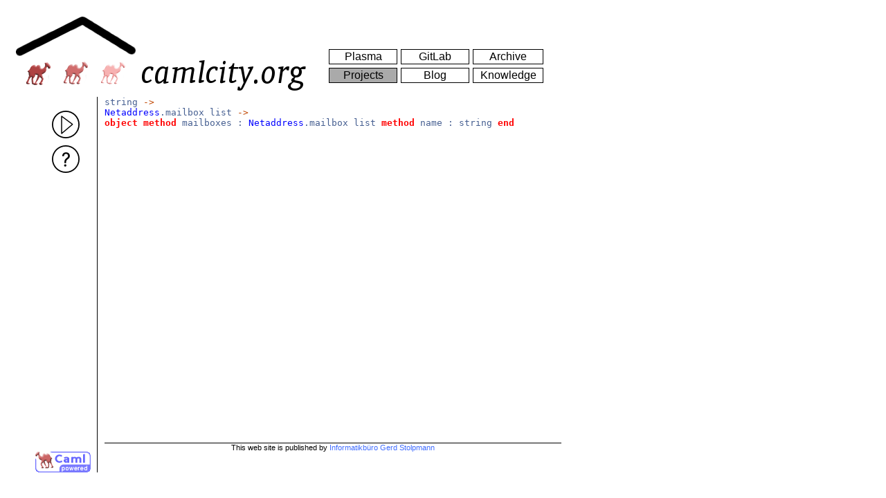

--- FILE ---
content_type: text/html;charset=UTF-8
request_url: http://projects.camlcity.org/projects/dl/ocamlnet-4.0.0test2/doc/html-main/type_Netaddress.group.html
body_size: 5391
content:

<html>
  <head>
    <title>Ocamlnet 4 Reference Manual : Netaddress.group</title>
    <link rel="SHORTCUT ICON" href="//www.camlcity.org/files/img/favicon.ico"/>
    <link rel="ICON" href="//www.camlcity.org/files/img/favicon.ico"/>
    <style type="text/css">
BODY {
      margin: 0px;
      background-color: white;
}

.cc-navigation a:visited {
      text-decoration: none;
      color: blue;
}

.cc-navigation a:link {
      text-decoration: none;
      color: blue;
}

.cc-navigation a:hover {
      text-decoration: none;
      color: blue;
      background-color: transparent;
}

a:visited {
      text-decoration: none;
      color: blue;
}

a:link {
      text-decoration: none;
      color: blue;
}

div#cc-framelogo {
      position: absolute;
      left: 10px;
      top: 10px;
      width: 200px;
      height: 120px;
}

div#cc-frametitle {
      position: absolute;
      left: 200px;
      top: 85px;
      width: 250px;
      height: 50px;
}

div#cc-frametabs {
      position: absolute;
      left: 470px;
      top: 25px;
      width: 320px;
      height: 100px;
}

table#cc-frametabstable {
      display: table;
      position: absolute; 
      left: 0px;
      bottom: 0px;
}


div#cc-frametabs table {
      border-collapse: separate;
      border-spacing: 5px;
}

div#cc-frametabs td {
      border: solid 1px black;
      font: 12pt sans-serif;
      text-align: center;
}

.cc-navigation .tabselected {
      background-color: #aaaaaa;
}

.cc-navigation a.tab:link {
      color : black;
}

.cc-navigation a.tab:visited {
      color : black;
}

div#cc-frameleftnav {
      position: absolute;
      left: 0px;
      top: 140px;
      width: 120px;
      text-align: right;
      margin-top: 15px;
      z-index: 1;
}

div#cc-framesearch {
      position: absolute;
      left: 10px;
      top: 290px;
      width: 120px;
      font: 10pt sans-serif;
}

div#cc-framegoogle {
      position: absolute;
      left: 10px;
      top: 400px;
      width: 120px;
}


.cc-framekreis {
      margin: 5px;
}

div#cc-framecontent {
      position: absolute;
      left: 140px;
      top: 140px;
      width: 660px;
      border-left: 1px solid black;
      padding-left: 10px;
}

div#cc-frameicontent {
      min-height: 450px;
}

div#cc-framefooter {
      margin-top: 50px;
      border-top: 1px solid black;
      text-align: center;
      font: 8pt sans-serif;
}

div#cc-framecamlpowered {
      position: relative;
      left: -100px;
}

.cc-framemenu {
      position: absolute;
      overflow: visible;
      left: 73px;
      min-width: 150px;
      border: 1px solid black;
      text-align: left;
      z-index: 2;
      background-color: #dddddd;
      margin-top: 25px;
      font: 10pt sans-serif;
      white-space: nowrap;
}

.cc-framemenuhead {
      margin: 3px;
}

.cc-framemenusep {
      margin: 3px;
      border-bottom: 1px solid black;
}

.cc-framemenuentry {
      margin: 3px;
      margin-left: 20px;
}

.cc-framemenuentry a {
      display: block;
      text-decoration: none;
      color: black;
}

.cc-framemenuentry a:hover {
      background-color: #aaaaaa;
      color: black;
}

.cc-framemenuentry a:visited {
      color: black;
}

.cc-framemenuentry a:link {
      color: black;
}

.cc-framemenuspecial {
      margin: 3px;
      margin-left: 20px;
}

.cc-framemenuspecial a {
      text-decoration: none;
      color: black;
}

.cc-framemenuspecial a:hover {
      background-color: #aaaaaa;
}

.cc-framemenuspecial a:visited {
      color: black;
}

.cc-framenav-qbox {
    background-color: #F0F0F0;
    width:110px;
}

    </style>

    <script type="text/javascript">
var visible_menu;
var last_show = new Date();

function hidemenu(force) {
  var time = new Date();
  if (visible_menu && (force || time - last_show > 300) ) {
    var menudiv = document.getElementById(visible_menu);
    menudiv.style.display = "none";
    visible_menu = null;
  }
}

function showmenu(name) {
  hidemenu(true);
  var menudiv = document.getElementById(name);
  menudiv.style.display = "block";
  visible_menu = name;
  last_show = new Date();
}

function togglemenu(name) {
  if (visible_menu) {
    hidemenu(false)
  } else {
    showmenu(name); return false
  }
}


    </script>

    <link rel="stylesheet" href="http://projects.camlcity.org/projects/dl/ocamlnet-4.0.0test2/doc/html-main/style.css" type="text/css"/><link rel="Start" href="http://projects.camlcity.org/projects/dl/ocamlnet-4.0.0test2/doc/html-main/index.html"/><link title="Index of types" rel="Appendix" href="http://projects.camlcity.org/projects/dl/ocamlnet-4.0.0test2/doc/html-main/index_types.html"/><link title="Index of exceptions" rel="Appendix" href="http://projects.camlcity.org/projects/dl/ocamlnet-4.0.0test2/doc/html-main/index_exceptions.html"/><link title="Index of values" rel="Appendix" href="http://projects.camlcity.org/projects/dl/ocamlnet-4.0.0test2/doc/html-main/index_values.html"/><link title="Index of class attributes" rel="Appendix" href="http://projects.camlcity.org/projects/dl/ocamlnet-4.0.0test2/doc/html-main/index_attributes.html"/><link title="Index of class methods" rel="Appendix" href="http://projects.camlcity.org/projects/dl/ocamlnet-4.0.0test2/doc/html-main/index_methods.html"/><link title="Index of classes" rel="Appendix" href="http://projects.camlcity.org/projects/dl/ocamlnet-4.0.0test2/doc/html-main/index_classes.html"/><link title="Index of class types" rel="Appendix" href="http://projects.camlcity.org/projects/dl/ocamlnet-4.0.0test2/doc/html-main/index_class_types.html"/><link title="Index of modules" rel="Appendix" href="http://projects.camlcity.org/projects/dl/ocamlnet-4.0.0test2/doc/html-main/index_modules.html"/><link title="Index of module types" rel="Appendix" href="http://projects.camlcity.org/projects/dl/ocamlnet-4.0.0test2/doc/html-main/index_module_types.html"/><link title="Uq_gtk" rel="Chapter" href="http://projects.camlcity.org/projects/dl/ocamlnet-4.0.0test2/doc/html-main/Uq_gtk.html"/><link title="Uq_tcl" rel="Chapter" href="http://projects.camlcity.org/projects/dl/ocamlnet-4.0.0test2/doc/html-main/Uq_tcl.html"/><link title="Equeue" rel="Chapter" href="http://projects.camlcity.org/projects/dl/ocamlnet-4.0.0test2/doc/html-main/Equeue.html"/><link title="Unixqueue" rel="Chapter" href="http://projects.camlcity.org/projects/dl/ocamlnet-4.0.0test2/doc/html-main/Unixqueue.html"/><link title="Unixqueue_pollset" rel="Chapter" href="http://projects.camlcity.org/projects/dl/ocamlnet-4.0.0test2/doc/html-main/Unixqueue_pollset.html"/><link title="Unixqueue_select" rel="Chapter" href="http://projects.camlcity.org/projects/dl/ocamlnet-4.0.0test2/doc/html-main/Unixqueue_select.html"/><link title="Uq_resolver" rel="Chapter" href="http://projects.camlcity.org/projects/dl/ocamlnet-4.0.0test2/doc/html-main/Uq_resolver.html"/><link title="Uq_engines" rel="Chapter" href="http://projects.camlcity.org/projects/dl/ocamlnet-4.0.0test2/doc/html-main/Uq_engines.html"/><link title="Uq_multiplex" rel="Chapter" href="http://projects.camlcity.org/projects/dl/ocamlnet-4.0.0test2/doc/html-main/Uq_multiplex.html"/><link title="Uq_transfer" rel="Chapter" href="http://projects.camlcity.org/projects/dl/ocamlnet-4.0.0test2/doc/html-main/Uq_transfer.html"/><link title="Uq_socks5" rel="Chapter" href="http://projects.camlcity.org/projects/dl/ocamlnet-4.0.0test2/doc/html-main/Uq_socks5.html"/><link title="Uq_io" rel="Chapter" href="http://projects.camlcity.org/projects/dl/ocamlnet-4.0.0test2/doc/html-main/Uq_io.html"/><link title="Uq_lwt" rel="Chapter" href="http://projects.camlcity.org/projects/dl/ocamlnet-4.0.0test2/doc/html-main/Uq_lwt.html"/><link title="Uq_libevent" rel="Chapter" href="http://projects.camlcity.org/projects/dl/ocamlnet-4.0.0test2/doc/html-main/Uq_libevent.html"/><link title="Uq_mt" rel="Chapter" href="http://projects.camlcity.org/projects/dl/ocamlnet-4.0.0test2/doc/html-main/Uq_mt.html"/><link title="Uq_client" rel="Chapter" href="http://projects.camlcity.org/projects/dl/ocamlnet-4.0.0test2/doc/html-main/Uq_client.html"/><link title="Uq_server" rel="Chapter" href="http://projects.camlcity.org/projects/dl/ocamlnet-4.0.0test2/doc/html-main/Uq_server.html"/><link title="Uq_datagram" rel="Chapter" href="http://projects.camlcity.org/projects/dl/ocamlnet-4.0.0test2/doc/html-main/Uq_datagram.html"/><link title="Uq_engines_compat" rel="Chapter" href="http://projects.camlcity.org/projects/dl/ocamlnet-4.0.0test2/doc/html-main/Uq_engines_compat.html"/><link title="Equeue_intro" rel="Chapter" href="http://projects.camlcity.org/projects/dl/ocamlnet-4.0.0test2/doc/html-main/Equeue_intro.html"/><link title="Equeue_howto" rel="Chapter" href="http://projects.camlcity.org/projects/dl/ocamlnet-4.0.0test2/doc/html-main/Equeue_howto.html"/><link title="Netcamlbox" rel="Chapter" href="http://projects.camlcity.org/projects/dl/ocamlnet-4.0.0test2/doc/html-main/Netcamlbox.html"/><link title="Netcgi_apache" rel="Chapter" href="http://projects.camlcity.org/projects/dl/ocamlnet-4.0.0test2/doc/html-main/Netcgi_apache.html"/><link title="Netcgi_modtpl" rel="Chapter" href="http://projects.camlcity.org/projects/dl/ocamlnet-4.0.0test2/doc/html-main/Netcgi_modtpl.html"/><link title="Netcgi_plex" rel="Chapter" href="http://projects.camlcity.org/projects/dl/ocamlnet-4.0.0test2/doc/html-main/Netcgi_plex.html"/><link title="Netcgi_common" rel="Chapter" href="http://projects.camlcity.org/projects/dl/ocamlnet-4.0.0test2/doc/html-main/Netcgi_common.html"/><link title="Netcgi" rel="Chapter" href="http://projects.camlcity.org/projects/dl/ocamlnet-4.0.0test2/doc/html-main/Netcgi.html"/><link title="Netcgi_ajp" rel="Chapter" href="http://projects.camlcity.org/projects/dl/ocamlnet-4.0.0test2/doc/html-main/Netcgi_ajp.html"/><link title="Netcgi_scgi" rel="Chapter" href="http://projects.camlcity.org/projects/dl/ocamlnet-4.0.0test2/doc/html-main/Netcgi_scgi.html"/><link title="Netcgi_cgi" rel="Chapter" href="http://projects.camlcity.org/projects/dl/ocamlnet-4.0.0test2/doc/html-main/Netcgi_cgi.html"/><link title="Netcgi_fcgi" rel="Chapter" href="http://projects.camlcity.org/projects/dl/ocamlnet-4.0.0test2/doc/html-main/Netcgi_fcgi.html"/><link title="Netcgi_dbi" rel="Chapter" href="http://projects.camlcity.org/projects/dl/ocamlnet-4.0.0test2/doc/html-main/Netcgi_dbi.html"/><link title="Netcgi1_compat" rel="Chapter" href="http://projects.camlcity.org/projects/dl/ocamlnet-4.0.0test2/doc/html-main/Netcgi1_compat.html"/><link title="Netcgi_test" rel="Chapter" href="http://projects.camlcity.org/projects/dl/ocamlnet-4.0.0test2/doc/html-main/Netcgi_test.html"/><link title="Netcgi_porting" rel="Chapter" href="http://projects.camlcity.org/projects/dl/ocamlnet-4.0.0test2/doc/html-main/Netcgi_porting.html"/><link title="Http_client_conncache" rel="Chapter" href="http://projects.camlcity.org/projects/dl/ocamlnet-4.0.0test2/doc/html-main/Http_client_conncache.html"/><link title="Http_client" rel="Chapter" href="http://projects.camlcity.org/projects/dl/ocamlnet-4.0.0test2/doc/html-main/Http_client.html"/><link title="Telnet_client" rel="Chapter" href="http://projects.camlcity.org/projects/dl/ocamlnet-4.0.0test2/doc/html-main/Telnet_client.html"/><link title="Ftp_data_endpoint" rel="Chapter" href="http://projects.camlcity.org/projects/dl/ocamlnet-4.0.0test2/doc/html-main/Ftp_data_endpoint.html"/><link title="Ftp_client" rel="Chapter" href="http://projects.camlcity.org/projects/dl/ocamlnet-4.0.0test2/doc/html-main/Ftp_client.html"/><link title="Http_fs" rel="Chapter" href="http://projects.camlcity.org/projects/dl/ocamlnet-4.0.0test2/doc/html-main/Http_fs.html"/><link title="Ftp_fs" rel="Chapter" href="http://projects.camlcity.org/projects/dl/ocamlnet-4.0.0test2/doc/html-main/Ftp_fs.html"/><link title="Netclient_tut" rel="Chapter" href="http://projects.camlcity.org/projects/dl/ocamlnet-4.0.0test2/doc/html-main/Netclient_tut.html"/><link title="Nethttpd_types" rel="Chapter" href="http://projects.camlcity.org/projects/dl/ocamlnet-4.0.0test2/doc/html-main/Nethttpd_types.html"/><link title="Nethttpd_kernel" rel="Chapter" href="http://projects.camlcity.org/projects/dl/ocamlnet-4.0.0test2/doc/html-main/Nethttpd_kernel.html"/><link title="Nethttpd_reactor" rel="Chapter" href="http://projects.camlcity.org/projects/dl/ocamlnet-4.0.0test2/doc/html-main/Nethttpd_reactor.html"/><link title="Nethttpd_engine" rel="Chapter" href="http://projects.camlcity.org/projects/dl/ocamlnet-4.0.0test2/doc/html-main/Nethttpd_engine.html"/><link title="Nethttpd_services" rel="Chapter" href="http://projects.camlcity.org/projects/dl/ocamlnet-4.0.0test2/doc/html-main/Nethttpd_services.html"/><link title="Nethttpd_plex" rel="Chapter" href="http://projects.camlcity.org/projects/dl/ocamlnet-4.0.0test2/doc/html-main/Nethttpd_plex.html"/><link title="Nethttpd_util" rel="Chapter" href="http://projects.camlcity.org/projects/dl/ocamlnet-4.0.0test2/doc/html-main/Nethttpd_util.html"/><link title="Nethttpd_intro" rel="Chapter" href="http://projects.camlcity.org/projects/dl/ocamlnet-4.0.0test2/doc/html-main/Nethttpd_intro.html"/><link title="Netmcore" rel="Chapter" href="http://projects.camlcity.org/projects/dl/ocamlnet-4.0.0test2/doc/html-main/Netmcore.html"/><link title="Netmcore_camlbox" rel="Chapter" href="http://projects.camlcity.org/projects/dl/ocamlnet-4.0.0test2/doc/html-main/Netmcore_camlbox.html"/><link title="Netmcore_mempool" rel="Chapter" href="http://projects.camlcity.org/projects/dl/ocamlnet-4.0.0test2/doc/html-main/Netmcore_mempool.html"/><link title="Netmcore_heap" rel="Chapter" href="http://projects.camlcity.org/projects/dl/ocamlnet-4.0.0test2/doc/html-main/Netmcore_heap.html"/><link title="Netmcore_ref" rel="Chapter" href="http://projects.camlcity.org/projects/dl/ocamlnet-4.0.0test2/doc/html-main/Netmcore_ref.html"/><link title="Netmcore_array" rel="Chapter" href="http://projects.camlcity.org/projects/dl/ocamlnet-4.0.0test2/doc/html-main/Netmcore_array.html"/><link title="Netmcore_sem" rel="Chapter" href="http://projects.camlcity.org/projects/dl/ocamlnet-4.0.0test2/doc/html-main/Netmcore_sem.html"/><link title="Netmcore_mutex" rel="Chapter" href="http://projects.camlcity.org/projects/dl/ocamlnet-4.0.0test2/doc/html-main/Netmcore_mutex.html"/><link title="Netmcore_condition" rel="Chapter" href="http://projects.camlcity.org/projects/dl/ocamlnet-4.0.0test2/doc/html-main/Netmcore_condition.html"/><link title="Netmcore_queue" rel="Chapter" href="http://projects.camlcity.org/projects/dl/ocamlnet-4.0.0test2/doc/html-main/Netmcore_queue.html"/><link title="Netmcore_buffer" rel="Chapter" href="http://projects.camlcity.org/projects/dl/ocamlnet-4.0.0test2/doc/html-main/Netmcore_buffer.html"/><link title="Netmcore_matrix" rel="Chapter" href="http://projects.camlcity.org/projects/dl/ocamlnet-4.0.0test2/doc/html-main/Netmcore_matrix.html"/><link title="Netmcore_hashtbl" rel="Chapter" href="http://projects.camlcity.org/projects/dl/ocamlnet-4.0.0test2/doc/html-main/Netmcore_hashtbl.html"/><link title="Netmcore_process" rel="Chapter" href="http://projects.camlcity.org/projects/dl/ocamlnet-4.0.0test2/doc/html-main/Netmcore_process.html"/><link title="Netmcore_tut" rel="Chapter" href="http://projects.camlcity.org/projects/dl/ocamlnet-4.0.0test2/doc/html-main/Netmcore_tut.html"/><link title="Netmcore_basics" rel="Chapter" href="http://projects.camlcity.org/projects/dl/ocamlnet-4.0.0test2/doc/html-main/Netmcore_basics.html"/><link title="Netplex_types" rel="Chapter" href="http://projects.camlcity.org/projects/dl/ocamlnet-4.0.0test2/doc/html-main/Netplex_types.html"/><link title="Netplex_mp" rel="Chapter" href="http://projects.camlcity.org/projects/dl/ocamlnet-4.0.0test2/doc/html-main/Netplex_mp.html"/><link title="Netplex_mt" rel="Chapter" href="http://projects.camlcity.org/projects/dl/ocamlnet-4.0.0test2/doc/html-main/Netplex_mt.html"/><link title="Netplex_log" rel="Chapter" href="http://projects.camlcity.org/projects/dl/ocamlnet-4.0.0test2/doc/html-main/Netplex_log.html"/><link title="Netplex_controller" rel="Chapter" href="http://projects.camlcity.org/projects/dl/ocamlnet-4.0.0test2/doc/html-main/Netplex_controller.html"/><link title="Netplex_container" rel="Chapter" href="http://projects.camlcity.org/projects/dl/ocamlnet-4.0.0test2/doc/html-main/Netplex_container.html"/><link title="Netplex_sockserv" rel="Chapter" href="http://projects.camlcity.org/projects/dl/ocamlnet-4.0.0test2/doc/html-main/Netplex_sockserv.html"/><link title="Netplex_workload" rel="Chapter" href="http://projects.camlcity.org/projects/dl/ocamlnet-4.0.0test2/doc/html-main/Netplex_workload.html"/><link title="Netplex_main" rel="Chapter" href="http://projects.camlcity.org/projects/dl/ocamlnet-4.0.0test2/doc/html-main/Netplex_main.html"/><link title="Netplex_config" rel="Chapter" href="http://projects.camlcity.org/projects/dl/ocamlnet-4.0.0test2/doc/html-main/Netplex_config.html"/><link title="Netplex_kit" rel="Chapter" href="http://projects.camlcity.org/projects/dl/ocamlnet-4.0.0test2/doc/html-main/Netplex_kit.html"/><link title="Rpc_netplex" rel="Chapter" href="http://projects.camlcity.org/projects/dl/ocamlnet-4.0.0test2/doc/html-main/Rpc_netplex.html"/><link title="Netplex_cenv" rel="Chapter" href="http://projects.camlcity.org/projects/dl/ocamlnet-4.0.0test2/doc/html-main/Netplex_cenv.html"/><link title="Netplex_semaphore" rel="Chapter" href="http://projects.camlcity.org/projects/dl/ocamlnet-4.0.0test2/doc/html-main/Netplex_semaphore.html"/><link title="Netplex_sharedvar" rel="Chapter" href="http://projects.camlcity.org/projects/dl/ocamlnet-4.0.0test2/doc/html-main/Netplex_sharedvar.html"/><link title="Netplex_mutex" rel="Chapter" href="http://projects.camlcity.org/projects/dl/ocamlnet-4.0.0test2/doc/html-main/Netplex_mutex.html"/><link title="Netplex_encap" rel="Chapter" href="http://projects.camlcity.org/projects/dl/ocamlnet-4.0.0test2/doc/html-main/Netplex_encap.html"/><link title="Netplex_mbox" rel="Chapter" href="http://projects.camlcity.org/projects/dl/ocamlnet-4.0.0test2/doc/html-main/Netplex_mbox.html"/><link title="Netplex_intro" rel="Chapter" href="http://projects.camlcity.org/projects/dl/ocamlnet-4.0.0test2/doc/html-main/Netplex_intro.html"/><link title="Netplex_advanced" rel="Chapter" href="http://projects.camlcity.org/projects/dl/ocamlnet-4.0.0test2/doc/html-main/Netplex_advanced.html"/><link title="Netplex_admin" rel="Chapter" href="http://projects.camlcity.org/projects/dl/ocamlnet-4.0.0test2/doc/html-main/Netplex_admin.html"/><link title="Netshm" rel="Chapter" href="http://projects.camlcity.org/projects/dl/ocamlnet-4.0.0test2/doc/html-main/Netshm.html"/><link title="Netshm_data" rel="Chapter" href="http://projects.camlcity.org/projects/dl/ocamlnet-4.0.0test2/doc/html-main/Netshm_data.html"/><link title="Netshm_hashtbl" rel="Chapter" href="http://projects.camlcity.org/projects/dl/ocamlnet-4.0.0test2/doc/html-main/Netshm_hashtbl.html"/><link title="Netshm_array" rel="Chapter" href="http://projects.camlcity.org/projects/dl/ocamlnet-4.0.0test2/doc/html-main/Netshm_array.html"/><link title="Netshm_intro" rel="Chapter" href="http://projects.camlcity.org/projects/dl/ocamlnet-4.0.0test2/doc/html-main/Netshm_intro.html"/><link title="Netstring_pcre" rel="Chapter" href="http://projects.camlcity.org/projects/dl/ocamlnet-4.0.0test2/doc/html-main/Netstring_pcre.html"/><link title="Netconversion" rel="Chapter" href="http://projects.camlcity.org/projects/dl/ocamlnet-4.0.0test2/doc/html-main/Netconversion.html"/><link title="Netchannels" rel="Chapter" href="http://projects.camlcity.org/projects/dl/ocamlnet-4.0.0test2/doc/html-main/Netchannels.html"/><link title="Netstream" rel="Chapter" href="http://projects.camlcity.org/projects/dl/ocamlnet-4.0.0test2/doc/html-main/Netstream.html"/><link title="Mimestring" rel="Chapter" href="http://projects.camlcity.org/projects/dl/ocamlnet-4.0.0test2/doc/html-main/Mimestring.html"/><link title="Netmime" rel="Chapter" href="http://projects.camlcity.org/projects/dl/ocamlnet-4.0.0test2/doc/html-main/Netmime.html"/><link title="Netsendmail" rel="Chapter" href="http://projects.camlcity.org/projects/dl/ocamlnet-4.0.0test2/doc/html-main/Netsendmail.html"/><link title="Neturl" rel="Chapter" href="http://projects.camlcity.org/projects/dl/ocamlnet-4.0.0test2/doc/html-main/Neturl.html"/><link title="Netaddress" rel="Chapter" href="http://projects.camlcity.org/projects/dl/ocamlnet-4.0.0test2/doc/html-main/Netaddress.html"/><link title="Netbuffer" rel="Chapter" href="http://projects.camlcity.org/projects/dl/ocamlnet-4.0.0test2/doc/html-main/Netbuffer.html"/><link title="Netdate" rel="Chapter" href="http://projects.camlcity.org/projects/dl/ocamlnet-4.0.0test2/doc/html-main/Netdate.html"/><link title="Netencoding" rel="Chapter" href="http://projects.camlcity.org/projects/dl/ocamlnet-4.0.0test2/doc/html-main/Netencoding.html"/><link title="Netulex" rel="Chapter" href="http://projects.camlcity.org/projects/dl/ocamlnet-4.0.0test2/doc/html-main/Netulex.html"/><link title="Netaccel" rel="Chapter" href="http://projects.camlcity.org/projects/dl/ocamlnet-4.0.0test2/doc/html-main/Netaccel.html"/><link title="Netaccel_link" rel="Chapter" href="http://projects.camlcity.org/projects/dl/ocamlnet-4.0.0test2/doc/html-main/Netaccel_link.html"/><link title="Nethtml" rel="Chapter" href="http://projects.camlcity.org/projects/dl/ocamlnet-4.0.0test2/doc/html-main/Nethtml.html"/><link title="Netstring_str" rel="Chapter" href="http://projects.camlcity.org/projects/dl/ocamlnet-4.0.0test2/doc/html-main/Netstring_str.html"/><link title="Netmappings" rel="Chapter" href="http://projects.camlcity.org/projects/dl/ocamlnet-4.0.0test2/doc/html-main/Netmappings.html"/><link title="Netaux" rel="Chapter" href="http://projects.camlcity.org/projects/dl/ocamlnet-4.0.0test2/doc/html-main/Netaux.html"/><link title="Nethttp" rel="Chapter" href="http://projects.camlcity.org/projects/dl/ocamlnet-4.0.0test2/doc/html-main/Nethttp.html"/><link title="Netpagebuffer" rel="Chapter" href="http://projects.camlcity.org/projects/dl/ocamlnet-4.0.0test2/doc/html-main/Netpagebuffer.html"/><link title="Netfs" rel="Chapter" href="http://projects.camlcity.org/projects/dl/ocamlnet-4.0.0test2/doc/html-main/Netfs.html"/><link title="Netglob" rel="Chapter" href="http://projects.camlcity.org/projects/dl/ocamlnet-4.0.0test2/doc/html-main/Netglob.html"/><link title="Netauth" rel="Chapter" href="http://projects.camlcity.org/projects/dl/ocamlnet-4.0.0test2/doc/html-main/Netauth.html"/><link title="Netsockaddr" rel="Chapter" href="http://projects.camlcity.org/projects/dl/ocamlnet-4.0.0test2/doc/html-main/Netsockaddr.html"/><link title="Netnumber" rel="Chapter" href="http://projects.camlcity.org/projects/dl/ocamlnet-4.0.0test2/doc/html-main/Netnumber.html"/><link title="Rtypes" rel="Chapter" href="http://projects.camlcity.org/projects/dl/ocamlnet-4.0.0test2/doc/html-main/Rtypes.html"/><link title="Xdr_mstring" rel="Chapter" href="http://projects.camlcity.org/projects/dl/ocamlnet-4.0.0test2/doc/html-main/Xdr_mstring.html"/><link title="Xdr" rel="Chapter" href="http://projects.camlcity.org/projects/dl/ocamlnet-4.0.0test2/doc/html-main/Xdr.html"/><link title="Netcompression" rel="Chapter" href="http://projects.camlcity.org/projects/dl/ocamlnet-4.0.0test2/doc/html-main/Netcompression.html"/><link title="Netunichar" rel="Chapter" href="http://projects.camlcity.org/projects/dl/ocamlnet-4.0.0test2/doc/html-main/Netunichar.html"/><link title="Netasn1" rel="Chapter" href="http://projects.camlcity.org/projects/dl/ocamlnet-4.0.0test2/doc/html-main/Netasn1.html"/><link title="Netoid" rel="Chapter" href="http://projects.camlcity.org/projects/dl/ocamlnet-4.0.0test2/doc/html-main/Netoid.html"/><link title="Netdn" rel="Chapter" href="http://projects.camlcity.org/projects/dl/ocamlnet-4.0.0test2/doc/html-main/Netdn.html"/><link title="Netx509" rel="Chapter" href="http://projects.camlcity.org/projects/dl/ocamlnet-4.0.0test2/doc/html-main/Netx509.html"/><link title="Netascii_armor" rel="Chapter" href="http://projects.camlcity.org/projects/dl/ocamlnet-4.0.0test2/doc/html-main/Netascii_armor.html"/><link title="Nettls_support" rel="Chapter" href="http://projects.camlcity.org/projects/dl/ocamlnet-4.0.0test2/doc/html-main/Nettls_support.html"/><link title="Netmech_scram" rel="Chapter" href="http://projects.camlcity.org/projects/dl/ocamlnet-4.0.0test2/doc/html-main/Netmech_scram.html"/><link title="Netmech_scram_gssapi" rel="Chapter" href="http://projects.camlcity.org/projects/dl/ocamlnet-4.0.0test2/doc/html-main/Netmech_scram_gssapi.html"/><link title="Netgssapi_support" rel="Chapter" href="http://projects.camlcity.org/projects/dl/ocamlnet-4.0.0test2/doc/html-main/Netgssapi_support.html"/><link title="Netchannels_crypto" rel="Chapter" href="http://projects.camlcity.org/projects/dl/ocamlnet-4.0.0test2/doc/html-main/Netchannels_crypto.html"/><link title="Netchannels_tut" rel="Chapter" href="http://projects.camlcity.org/projects/dl/ocamlnet-4.0.0test2/doc/html-main/Netchannels_tut.html"/><link title="Netmime_tut" rel="Chapter" href="http://projects.camlcity.org/projects/dl/ocamlnet-4.0.0test2/doc/html-main/Netmime_tut.html"/><link title="Netsendmail_tut" rel="Chapter" href="http://projects.camlcity.org/projects/dl/ocamlnet-4.0.0test2/doc/html-main/Netsendmail_tut.html"/><link title="Netulex_tut" rel="Chapter" href="http://projects.camlcity.org/projects/dl/ocamlnet-4.0.0test2/doc/html-main/Netulex_tut.html"/><link title="Neturl_tut" rel="Chapter" href="http://projects.camlcity.org/projects/dl/ocamlnet-4.0.0test2/doc/html-main/Neturl_tut.html"/><link title="Netsys" rel="Chapter" href="http://projects.camlcity.org/projects/dl/ocamlnet-4.0.0test2/doc/html-main/Netsys.html"/><link title="Netsys_posix" rel="Chapter" href="http://projects.camlcity.org/projects/dl/ocamlnet-4.0.0test2/doc/html-main/Netsys_posix.html"/><link title="Netsys_pollset" rel="Chapter" href="http://projects.camlcity.org/projects/dl/ocamlnet-4.0.0test2/doc/html-main/Netsys_pollset.html"/><link title="Netlog" rel="Chapter" href="http://projects.camlcity.org/projects/dl/ocamlnet-4.0.0test2/doc/html-main/Netlog.html"/><link title="Netexn" rel="Chapter" href="http://projects.camlcity.org/projects/dl/ocamlnet-4.0.0test2/doc/html-main/Netexn.html"/><link title="Netsys_win32" rel="Chapter" href="http://projects.camlcity.org/projects/dl/ocamlnet-4.0.0test2/doc/html-main/Netsys_win32.html"/><link title="Netsys_pollset_posix" rel="Chapter" href="http://projects.camlcity.org/projects/dl/ocamlnet-4.0.0test2/doc/html-main/Netsys_pollset_posix.html"/><link title="Netsys_pollset_win32" rel="Chapter" href="http://projects.camlcity.org/projects/dl/ocamlnet-4.0.0test2/doc/html-main/Netsys_pollset_win32.html"/><link title="Netsys_pollset_generic" rel="Chapter" href="http://projects.camlcity.org/projects/dl/ocamlnet-4.0.0test2/doc/html-main/Netsys_pollset_generic.html"/><link title="Netsys_signal" rel="Chapter" href="http://projects.camlcity.org/projects/dl/ocamlnet-4.0.0test2/doc/html-main/Netsys_signal.html"/><link title="Netsys_oothr" rel="Chapter" href="http://projects.camlcity.org/projects/dl/ocamlnet-4.0.0test2/doc/html-main/Netsys_oothr.html"/><link title="Netsys_xdr" rel="Chapter" href="http://projects.camlcity.org/projects/dl/ocamlnet-4.0.0test2/doc/html-main/Netsys_xdr.html"/><link title="Netsys_rng" rel="Chapter" href="http://projects.camlcity.org/projects/dl/ocamlnet-4.0.0test2/doc/html-main/Netsys_rng.html"/><link title="Netsys_crypto_types" rel="Chapter" href="http://projects.camlcity.org/projects/dl/ocamlnet-4.0.0test2/doc/html-main/Netsys_crypto_types.html"/><link title="Netsys_types" rel="Chapter" href="http://projects.camlcity.org/projects/dl/ocamlnet-4.0.0test2/doc/html-main/Netsys_types.html"/><link title="Netsys_mem" rel="Chapter" href="http://projects.camlcity.org/projects/dl/ocamlnet-4.0.0test2/doc/html-main/Netsys_mem.html"/><link title="Netsys_tmp" rel="Chapter" href="http://projects.camlcity.org/projects/dl/ocamlnet-4.0.0test2/doc/html-main/Netsys_tmp.html"/><link title="Netsys_sem" rel="Chapter" href="http://projects.camlcity.org/projects/dl/ocamlnet-4.0.0test2/doc/html-main/Netsys_sem.html"/><link title="Netsys_pmanage" rel="Chapter" href="http://projects.camlcity.org/projects/dl/ocamlnet-4.0.0test2/doc/html-main/Netsys_pmanage.html"/><link title="Netsys_crypto" rel="Chapter" href="http://projects.camlcity.org/projects/dl/ocamlnet-4.0.0test2/doc/html-main/Netsys_crypto.html"/><link title="Netsys_tls" rel="Chapter" href="http://projects.camlcity.org/projects/dl/ocamlnet-4.0.0test2/doc/html-main/Netsys_tls.html"/><link title="Netsys_ciphers" rel="Chapter" href="http://projects.camlcity.org/projects/dl/ocamlnet-4.0.0test2/doc/html-main/Netsys_ciphers.html"/><link title="Netsys_digests" rel="Chapter" href="http://projects.camlcity.org/projects/dl/ocamlnet-4.0.0test2/doc/html-main/Netsys_digests.html"/><link title="Netsys_crypto_modes" rel="Chapter" href="http://projects.camlcity.org/projects/dl/ocamlnet-4.0.0test2/doc/html-main/Netsys_crypto_modes.html"/><link title="Netsys_gssapi" rel="Chapter" href="http://projects.camlcity.org/projects/dl/ocamlnet-4.0.0test2/doc/html-main/Netsys_gssapi.html"/><link title="Nettls_gnutls_bindings" rel="Chapter" href="http://projects.camlcity.org/projects/dl/ocamlnet-4.0.0test2/doc/html-main/Nettls_gnutls_bindings.html"/><link title="Nettls_nettle_bindings" rel="Chapter" href="http://projects.camlcity.org/projects/dl/ocamlnet-4.0.0test2/doc/html-main/Nettls_nettle_bindings.html"/><link title="Netgzip" rel="Chapter" href="http://projects.camlcity.org/projects/dl/ocamlnet-4.0.0test2/doc/html-main/Netgzip.html"/><link title="Netpop" rel="Chapter" href="http://projects.camlcity.org/projects/dl/ocamlnet-4.0.0test2/doc/html-main/Netpop.html"/><link title="Rpc_auth_dh" rel="Chapter" href="http://projects.camlcity.org/projects/dl/ocamlnet-4.0.0test2/doc/html-main/Rpc_auth_dh.html"/><link title="Rpc_key_service" rel="Chapter" href="http://projects.camlcity.org/projects/dl/ocamlnet-4.0.0test2/doc/html-main/Rpc_key_service.html"/><link title="Rpc_time" rel="Chapter" href="http://projects.camlcity.org/projects/dl/ocamlnet-4.0.0test2/doc/html-main/Rpc_time.html"/><link title="Rpc_auth_local" rel="Chapter" href="http://projects.camlcity.org/projects/dl/ocamlnet-4.0.0test2/doc/html-main/Rpc_auth_local.html"/><link title="Rpc_xti_client" rel="Chapter" href="http://projects.camlcity.org/projects/dl/ocamlnet-4.0.0test2/doc/html-main/Rpc_xti_client.html"/><link title="Rpc" rel="Chapter" href="http://projects.camlcity.org/projects/dl/ocamlnet-4.0.0test2/doc/html-main/Rpc.html"/><link title="Rpc_program" rel="Chapter" href="http://projects.camlcity.org/projects/dl/ocamlnet-4.0.0test2/doc/html-main/Rpc_program.html"/><link title="Rpc_util" rel="Chapter" href="http://projects.camlcity.org/projects/dl/ocamlnet-4.0.0test2/doc/html-main/Rpc_util.html"/><link title="Rpc_portmapper_aux" rel="Chapter" href="http://projects.camlcity.org/projects/dl/ocamlnet-4.0.0test2/doc/html-main/Rpc_portmapper_aux.html"/><link title="Rpc_packer" rel="Chapter" href="http://projects.camlcity.org/projects/dl/ocamlnet-4.0.0test2/doc/html-main/Rpc_packer.html"/><link title="Rpc_transport" rel="Chapter" href="http://projects.camlcity.org/projects/dl/ocamlnet-4.0.0test2/doc/html-main/Rpc_transport.html"/><link title="Rpc_client" rel="Chapter" href="http://projects.camlcity.org/projects/dl/ocamlnet-4.0.0test2/doc/html-main/Rpc_client.html"/><link title="Rpc_simple_client" rel="Chapter" href="http://projects.camlcity.org/projects/dl/ocamlnet-4.0.0test2/doc/html-main/Rpc_simple_client.html"/><link title="Rpc_portmapper_clnt" rel="Chapter" href="http://projects.camlcity.org/projects/dl/ocamlnet-4.0.0test2/doc/html-main/Rpc_portmapper_clnt.html"/><link title="Rpc_portmapper" rel="Chapter" href="http://projects.camlcity.org/projects/dl/ocamlnet-4.0.0test2/doc/html-main/Rpc_portmapper.html"/><link title="Rpc_server" rel="Chapter" href="http://projects.camlcity.org/projects/dl/ocamlnet-4.0.0test2/doc/html-main/Rpc_server.html"/><link title="Rpc_auth_sys" rel="Chapter" href="http://projects.camlcity.org/projects/dl/ocamlnet-4.0.0test2/doc/html-main/Rpc_auth_sys.html"/><link title="Rpc_auth_gssapi" rel="Chapter" href="http://projects.camlcity.org/projects/dl/ocamlnet-4.0.0test2/doc/html-main/Rpc_auth_gssapi.html"/><link title="Rpc_proxy" rel="Chapter" href="http://projects.camlcity.org/projects/dl/ocamlnet-4.0.0test2/doc/html-main/Rpc_proxy.html"/><link title="Rpc_intro" rel="Chapter" href="http://projects.camlcity.org/projects/dl/ocamlnet-4.0.0test2/doc/html-main/Rpc_intro.html"/><link title="Rpc_mapping_ref" rel="Chapter" href="http://projects.camlcity.org/projects/dl/ocamlnet-4.0.0test2/doc/html-main/Rpc_mapping_ref.html"/><link title="Rpc_intro_gss" rel="Chapter" href="http://projects.camlcity.org/projects/dl/ocamlnet-4.0.0test2/doc/html-main/Rpc_intro_gss.html"/><link title="Shell_sys" rel="Chapter" href="http://projects.camlcity.org/projects/dl/ocamlnet-4.0.0test2/doc/html-main/Shell_sys.html"/><link title="Shell" rel="Chapter" href="http://projects.camlcity.org/projects/dl/ocamlnet-4.0.0test2/doc/html-main/Shell.html"/><link title="Shell_uq" rel="Chapter" href="http://projects.camlcity.org/projects/dl/ocamlnet-4.0.0test2/doc/html-main/Shell_uq.html"/><link title="Shell_fs" rel="Chapter" href="http://projects.camlcity.org/projects/dl/ocamlnet-4.0.0test2/doc/html-main/Shell_fs.html"/><link title="Shell_intro" rel="Chapter" href="http://projects.camlcity.org/projects/dl/ocamlnet-4.0.0test2/doc/html-main/Shell_intro.html"/><link title="Netsmtp" rel="Chapter" href="http://projects.camlcity.org/projects/dl/ocamlnet-4.0.0test2/doc/html-main/Netsmtp.html"/><link title="Intro" rel="Chapter" href="http://projects.camlcity.org/projects/dl/ocamlnet-4.0.0test2/doc/html-main/Intro.html"/><link title="Platform" rel="Chapter" href="http://projects.camlcity.org/projects/dl/ocamlnet-4.0.0test2/doc/html-main/Platform.html"/><link title="Foreword" rel="Chapter" href="http://projects.camlcity.org/projects/dl/ocamlnet-4.0.0test2/doc/html-main/Foreword.html"/><link title="Ipv6" rel="Chapter" href="http://projects.camlcity.org/projects/dl/ocamlnet-4.0.0test2/doc/html-main/Ipv6.html"/><link title="Regexp" rel="Chapter" href="http://projects.camlcity.org/projects/dl/ocamlnet-4.0.0test2/doc/html-main/Regexp.html"/><link title="Tls" rel="Chapter" href="http://projects.camlcity.org/projects/dl/ocamlnet-4.0.0test2/doc/html-main/Tls.html"/><link title="Crypto" rel="Chapter" href="http://projects.camlcity.org/projects/dl/ocamlnet-4.0.0test2/doc/html-main/Crypto.html"/><meta content="text/html; charset=iso-8859-1" http-equiv="Content-Type"/>

  </head>

  <body onclick="hidemenu(false)">
    <div class="cc-navigation">
    <div id="cc-framelogo"><a href="//www.camlcity.org/www"><img src="//www.camlcity.org/files/img/city0003.png" width="200" height="120"/></a></div>
    <div id="cc-frametitle"><a href="//www.camlcity.org/www"><img src="//www.camlcity.org/files/img/camlcityorg2.png" width="250" height="50"/></a></div>
    <div id="cc-frametabs">
      <table id="cc-frametabstable">

        <tr>
          <td width="100"><a href="http://plasma.camlcity.org/plasma" class="tab">Plasma</a></td>
          <td width="100"><a href="//www.camlcity.org/gitlab" class="tab">GitLab</a></td>
          <td width="100"><a href="http://archive.camlcity.org/archive" class="tab">Archive</a></td>
        </tr>
        <tr>
          <td class="tabselected" width="100"><a href="http://projects.camlcity.org/projects" class="tab">Projects</a></td>
          <td width="100"><a href="http://blog.camlcity.org/blog" class="tab">Blog</a></td>
          <td width="100"><a href="http://www.camlcity.org/knowledge" class="tab">Knowledge</a></td>
        </tr>
      </table>
    </div>
    <div id="cc-frameleftnav">
      <div class="cc-framemenu" id="cc-framemenu1" style="display:none">
<div class="cc-framemenuhead">Location:</div>
  <div class="cc-framemenuspecial">
    
	<a href="http://projects.camlcity.org/projects">Projects</a>
      
  </div>

    <div class="cc-framemenusep"></div>
    <div class="cc-framemenuhead">Contents:</div>
  
    
        <div class="cc-framemenuentry">
	  <a href="http://projects.camlcity.org/projects/pxp.html">PXP</a>
        </div>
      
        <div class="cc-framemenuentry">
	  <a href="http://projects.camlcity.org/projects/wdialog.html">Wdialog</a>
        </div>
      
        <div class="cc-framemenuentry">
	  <a href="http://projects.camlcity.org/projects/wtimer.html">Wtimer</a>
        </div>
      
        <div class="cc-framemenuentry">
	  <a href="http://projects.camlcity.org/projects/ocamlnet.html">Ocamlnet</a>
        </div>
      
        <div class="cc-framemenuentry">
	  <a href="http://projects.camlcity.org/projects/cryptgps.html">Cryptgps</a>
        </div>
      
        <div class="cc-framemenuentry">
	  <a href="http://projects.camlcity.org/projects/xstrp4.html">Xstrp4</a>
        </div>
      
        <div class="cc-framemenuentry">
	  <a href="http://plasma.camlcity.org/plasma/releases.html">Plasma</a>
        </div>
      
        <div class="cc-framemenuentry">
	  <a href="http://projects.camlcity.org/projects/xstr.html">Xstr</a>
        </div>
      
        <div class="cc-framemenuentry">
	  <a href="http://projects.camlcity.org/projects/omake.html">OMake</a>
        </div>
      
        <div class="cc-framemenuentry">
	  <a href="http://projects.camlcity.org/projects/findlib-browser.html">Findlib Browser</a>
        </div>
      
        <div class="cc-framemenuentry">
	  <a href="http://projects.camlcity.org/projects/webdav.html">WebDAV</a>
        </div>
      
        <div class="cc-framemenuentry">
	  <a href="http://projects.camlcity.org/projects/cache.html">Cache</a>
        </div>
      
        <div class="cc-framemenuentry">
	  <a href="http://projects.camlcity.org/projects/db2man.html">Db2man</a>
        </div>
      
        <div class="cc-framemenuentry">
	  <a href="http://projects.camlcity.org/projects/netamqp.html">Netamqp</a>
        </div>
      
        <div class="cc-framemenuentry">
	  <a href="http://projects.camlcity.org/projects/findlib.html">Findlib</a>
        </div>
      
        <div class="cc-framemenuentry">
	  <a href="http://projects.camlcity.org/projects/hydro.html">Hydro</a>
        </div>
      
  
    
  
    
  
    
  
    
  
<div class="cc-framemenusep"></div>
<div class="cc-framemenuhead">Starting Points:</div>
<div class="cc-framemenuentry"><a href="http://projects.camlcity.org/projects">Projects</a></div>
<div class="cc-framemenuentry"><a href="http://blog.camlcity.org/blog">Blog</a></div>
<div class="cc-framemenuentry"><a href="http://www.camlcity.org/knowledge">Knowledge</a></div>
<div class="cc-framemenuentry"><a href="http://archive.camlcity.org/archive">Archive</a></div>
<div class="cc-framemenuentry"><a href="//www.camlcity.org/gitlab">GitLab</a></div>
<div class="cc-framemenusep"></div>
<div class="cc-framemenuhead">Special:</div>
<div class="cc-framemenuentry"><a href="//download.camlcity.org/download">Download directory</a></div>
</div><img class="cc-framekreis" src="//www.camlcity.org/files/img/kreis_dreieck_weiss.png" width="40" height="40" onmouseover="showmenu('cc-framemenu1')" onclick="return togglemenu('cc-framemenu1')"/><br/>
      <div class="cc-framemenu" id="cc-framemenu2" style="display:none">
<div class="cc-framemenuhead">Help</div>
<div class="cc-framemenuentry"><a href="http://www.camlcity.org/contact.html">Contact and Privacy</a></div>
</div>
      <img class="cc-framekreis" src="//www.camlcity.org/files/img/kreis_fragezeichen_weiss.png" width="40" height="40" onmouseover="showmenu('cc-framemenu2')"/>

    </div> 
    </div>

    <div style="z-index: -1">
      

      <div id="cc-framecontent">

        <div id="cc-frameicontent">
          <body>
<code class="code">string <span class="keywordsign">-&gt;</span><br/>
<span class="constructor">Netaddress</span>.mailbox list <span class="keywordsign">-&gt;</span><br/>
<span class="keyword">object</span> <span class="keyword">method</span> mailboxes : <span class="constructor">Netaddress</span>.mailbox list <span class="keyword">method</span> name : string <span class="keyword">end</span></code></body>
        </div>

        <div id="cc-framefooter">
This web site is published by 
<a href="http://www.camlcity.org/contact.html">Informatikbüro Gerd Stolpmann</a>
        </div>

        <div id="cc-framecamlpowered">
          <img src="//www.camlcity.org/files/img/caml-powered.80x30.gif" style="border:none" alt="Powered by Caml"/>
        </div>

      </div>
    </div>

  </body>
</html>
